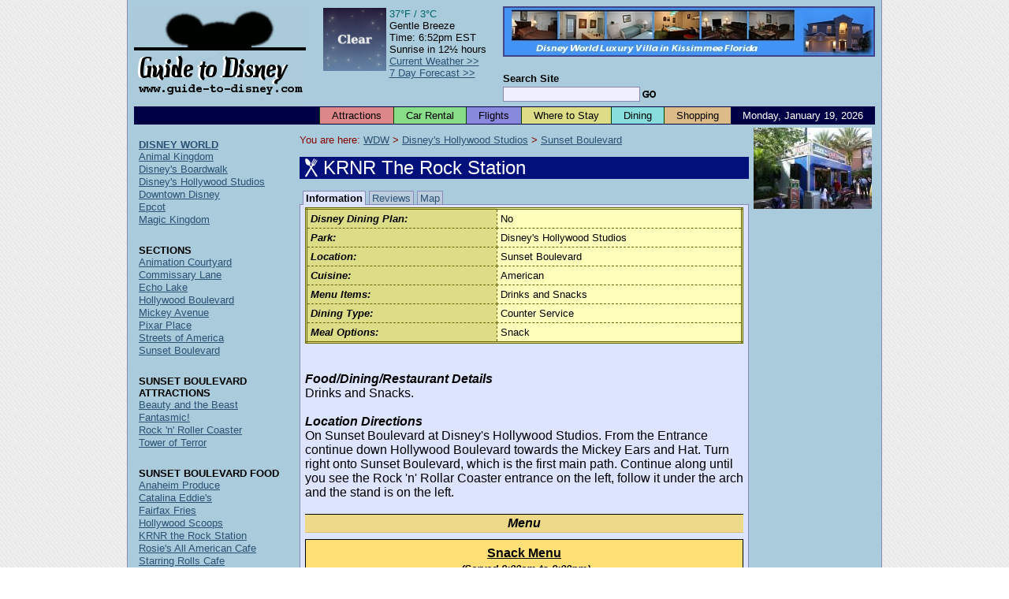

--- FILE ---
content_type: text/html; charset=UTF-8
request_url: https://www.guide-to-disney.com/disney-hollywood-studios/sunset-boulevard/krnr-the-rock-station.php
body_size: 5108
content:
<!DOCTYPE HTML PUBLIC "-//W3C//DTD HTML 4.01 Transitional//EN" "http://www.w3.org/TR/html4/loose.dtd">
<html xmlns="http://www.w3.org/1999/xhtml" xmlns:v="urn:schemas-microsoft-com:vml">
<head>
<meta http-equiv="Content-Type" content="text/html; charset=ISO-8859-1">
<meta name="author" content="Maxima Systems Ltd.">
<meta http-equiv="imagetoolbar" content="no">
<link rel="shortcut icon" href="/favicon.ico" type="image/x-icon">
<link rel="icon" href="/favicon.ico" type="image/x-icon">
<link rel="start" href="/index.php">
<link rel="search" href="/cgi-bin/dsearch.cgi">
<title>Guide to Disney World -  KRNR The Rock Station,  Sunset Boulevard, Disney's Hollywood Studios</title>
<script type="text/javascript" src="/script/default-script.js"></script>
<link rel="stylesheet" type="text/css" href="/style/default-style.css">
<link rel="stylesheet" type="text/css" href="/style/link-style.css">
<!--[if IE 7]>
<link rel="stylesheet" href="/style/iefix-7.css" type="text/css" />
<![endif]-->
<!--[if lte IE 6]>
<link rel="stylesheet" href="/style/iefix-lte6.css" type="text/css" />
<![endif]-->
<!--[if lt IE 6]>
<link rel="stylesheet" href="/style/iefix-lt6.css" type="text/css" />
<![endif]-->
<link rel="stylesheet" type="text/css" href="/style/print.css" media="print">
</head>

<body>

<!-- Start Page Container (Entire Page) - table will stretch around content beyond the right window edge if necessary -->
<!-- This ensures the header, footer and page body are all in alignment -->
<table id="page-container" cellpadding="0" cellspacing="0"><tr><td>

<!-- Start Main Page Container (Header and Page Body) -->
<div id="main-page-container" class="giveLayout">

<!-- Start Header -->
<div id="page-header">
	<div id="header-image-layer"><a href="/" title="Guide to Disney World"><img src="/images/guide-to-disney-black-header.gif" width="218" height="126" alt="Guide to Disney" style="border: 0px;"></a></div>
	<div id="banner-image-layer"><a href="http://www.windsor-hills-kissimmee.com/?b=2"><img src="/images/windsor-hills-villa2.jpg" alt="Luxury Villa at Windsor Hills, Kissimmee" style="border: 2px solid #444488;"></a></div>
	<div id="search-form-layer">
		<form action="/cgi-bin/dsearch.cgi" method="get">
			<p class="formfields">
				<input type="hidden" name="ul" value="http://www.guide-to-disney.com/">
				<label><span class="search_site">Search Site</span><br>
				<input type="text" name="q" size="20" maxlength="200" value="" class="search_box"></label><!--
				--><input type="image" src="/images/gosearch.gif" alt="Search" class="search_button">
			</p>
		</form>
	</div>
	<div id="weather-layer">
		<table cellpadding="0" cellspacing="2">
			<tr>
				<td style="padding-right: 2px;"><img src="/weather/generated_icons/current_weather_night.png" width="80" height="80" alt="Current Weather" /></td>
				<td>
					<span style="color: #006666">37&deg;F&nbsp;/&nbsp;3&deg;C</span><br />
					Gentle Breeze<br />
					Time:&nbsp;6:52pm EST<br />
					Sunrise&nbsp;in&nbsp;12&frac12;&nbsp;hours<br />
					<a href="/weather/current_weather.php">Current&nbsp;Weather&nbsp;&gt;&gt;</a><br />
					<a href="/weather/long_range_forecast.php">7&nbsp;Day&nbsp;Forecast&nbsp;&gt;&gt;</a>
				</td>
			</tr>
		</table>
	</div>
	<div class="clear"></div>
</div>
<!-- End Header -->

<!-- Start Top Bar -->
<div id="topbar">
	<div id="date-elt">Monday,&nbsp;January&nbsp;19,&nbsp;2026</div>
	<ul id="tabs" title="Quick Links">
		<li class="tabelt"><a id="topbar-attractions" href="/attractions.php">Attractions</a></li>
		<li class="tabelt"><a id="topbar-car-rentals" href="/car-rental.php">Car Rental</a></li>
		<li class="tabelt"><a id="topbar-flights" href="/flights.php">Flights</a></li>
		<li class="tabelt"><a id="topbar-accommodation" href="/where-to-stay/where-to-stay.php">Where to Stay</a></li>
		<li class="tabelt"><a id="topbar-dining" href="/dining.php">Dining</a></li>
		<li class="tabelt"><a id="topbar-shopping" href="/shopping.php">Shopping</a></li>
	</ul>
</div>
<!-- End Top Bar -->

<!-- Start Page Body -->
<div id="page-body">
<table cellpadding="2" cellspacing="2" width="100%">
<tr>
<td height="1%" width="1%"></td>
<td rowspan="2" valign="top">
<!-- Start Main Page Area -->
<div id="main_column" class="giveLayout">
<div id="here_box">You are here: <a href="/index.php">WDW</a>&nbsp;&gt;&nbsp;<a href="/disney-hollywood-studios/disney-hollywood-studios.php">Disney&#039;s Hollywood Studios</a>&nbsp;&gt;&nbsp;<a href="/disney-hollywood-studios/sunset-boulevard/sunset-blvd.php">Sunset Boulevard</a></div>
<h1 class="att_heading heading_bar_res">KRNR The Rock Station</h1>

<!-- Start Tab Bar -->
<div class="tab_layer_bar giveLayout">
	<ul title="Tabs"><!--
		--><li class="sel_tab_layer">Information</li><!--
		--><li class="off_tab_layer"><a href="/disney-hollywood-studios/sunset-boulevard/krnr-the-rock-station.php?t=1" class="page_tab_link">Reviews</a></li><!--
		--><li class="off_tab_layer"><a href="/disney-hollywood-studios/sunset-boulevard/krnr-the-rock-station.php?t=2" class="page_tab_link">Map</a></li><!--
	--></ul>
</div>
<!-- End Tab Bar -->

<!-- Start Tab Box -->
<div class="sel_tab_output_layer" id="displayed_tab">

<!-- Start Infobox Layer -->
<div id="infobox_layer">
 <table cellpadding="4" cellspacing="0" class="infoboxtable">
  <tbody>
   <tr>
    <th>Disney Dining Plan:</th>
    <td>No</td>
   </tr>
   <tr>
    <th>Park:</th>
    <td>Disney&#039;s Hollywood Studios</td>
   </tr>
   <tr>
    <th>Location:</th>
    <td>Sunset Boulevard</td>
   </tr>
   <tr>
    <th>Cuisine:</th>
    <td>American</td>
   </tr>
   <tr>
    <th>Menu Items:</th>
    <td>Drinks and Snacks</td>
   </tr>
   <tr>
    <th>Dining Type:</th>
    <td>Counter Service</td>
   </tr>
   <tr>
    <th>Meal Options:</th>
    <td>Snack</td>
   </tr>
  </tbody>
 </table>
</div>
<!-- End Infobox layer -->

<br>
<br>

<i><b>Food/Dining/Restaurant Details</b></i><br>
Drinks and Snacks.
<br>
<br>

<i><b>Location Directions</b></i><br>
On Sunset Boulevard at Disney's Hollywood Studios.  From the Entrance continue
down Hollywood Boulevard towards the Mickey Ears and Hat.  Turn right onto
Sunset Boulevard, which is the first main path.  Continue along until you
see the Rock 'n' Rollar Coaster entrance on the left, follow it under
the arch and the stand is on the left.
<br>
<br>

<div id="food_menu_layer">
<h2>Menu</h2>
<table cellspacing="0" cellpadding="5" class="food_menu_border" width="100%">
<tr><td><table cellspacing="0" cellpadding="0" border="0" class="food_menu" width="100%">
<tr><td colspan="2" bgcolor="#FFE077" align="center"><big><b><u>Snack Menu</u></b></big></td></tr>
<tr><td colspan="2" bgcolor="#FFE077" align="center"><em><b>&nbsp;(Served 9:00am&nbsp;to&nbsp;9:00pm)</b></em></td></tr>
<tr><td colspan="2" bgcolor="#FFE077" align="center"><em><small>(Last Update: 1st June 2007)</small></em></td></tr>
<tr><td bgcolor="#FFE077" colspan="2" align="center"><img src="/images/pixel.gif" height="6" width="0" /></td></tr>
<tr><td bgcolor="#FFE077" colspan="2" align="center"><b><u>Snacks</u></b></td></tr>
<tr>
 <td class="dots"><span class="food_menu_item"><b><em>Chips</em></b> - Selection of assorted chips.</span></td>
 <td class="prices" bgcolor="#FFE077" valign="bottom" align="right">$2.39</td>
</tr>
<tr>
 <td class="dots"><span class="food_menu_item"><b><em>Chocolate Chip Cookie</em></b></span></td>
 <td class="prices" bgcolor="#FFE077" valign="bottom" align="right">$1.89</td>
</tr>
<tr>
 <td class="dots"><span class="food_menu_item"><b><em>Flavor Burst</em></b> - Served in waffle cone. Flavors: bubble gum, pistachio nut, black cherry, tropical orange, strawberry banana, blue cotton candy and banana split.</span></td>
 <td class="prices" bgcolor="#FFE077" valign="bottom" align="right">$3.79</td>
</tr>
<tr><td bgcolor="#FFE077" colspan="2" align="center"><img src="/images/pixel.gif" height="4" width="0" /></td></tr>
<tr><td bgcolor="#FFE077" colspan="2" align="center"><font size="+1">*****</font></td></tr>
<tr><td bgcolor="#FFE077" colspan="2" align="center"><b><u>Drinks</u></b></td></tr>
<tr>
 <td class="dots"><span class="food_menu_item"><b><em>Apple Juice</em></b></span></td>
 <td class="prices" bgcolor="#FFE077" valign="bottom" align="right">$2.39</td>
</tr>
<tr>
 <td bgcolor="#FFE077" colspan="2"><table cellpadding="0" cellspacing="0" border="0" width="100%"><tr><td align="left" class="dots"><span class="food_menu_item"><b><em>Dasani Bottled Water</em></b></span></td><td align="right" valign="bottom">12&nbsp;oz.&nbsp;$1.25;&nbsp;24&nbsp;oz.&nbsp;$2.00</td></tr></table>
</td>
</tr>
<tr>
 <td class="dots"><span class="food_menu_item"><b><em>Minute Maid Frozen Lemonade</em></b></span></td>
 <td class="prices" bgcolor="#FFE077" valign="bottom" align="right">$3.29</td>
</tr>
<tr>
 <td class="dots"><span class="food_menu_item"><b><em>Minute Maid Orange</em></b></span></td>
 <td class="prices" bgcolor="#FFE077" valign="bottom" align="right">$2.39</td>
</tr>
<tr>
 <td class="dots"><span class="food_menu_item"><b><em>Nescafe Coffee</em></b> - Regular or decaf.</span></td>
 <td class="prices" bgcolor="#FFE077" valign="bottom" align="right">$1.89</td>
</tr>
<tr>
 <td class="dots"><span class="food_menu_item"><b><em>Selection of Soft Drinks</em></b> - Coke, Diet Coke, Sprite, Fanta Orange Soda, and Barqs Rootbeer.</span></td>
 <td class="prices" bgcolor="#FFE077" valign="bottom" align="right">$2.09</td>
</tr>
<tr>
 <td class="dots"><span class="food_menu_item"><b><em>Smoothies</em></b> - Made with non-fat yogurt. Flavors include: strawberry, banana, strawberry/banana, orange pineapple, or cappuccino.</span></td>
 <td class="prices" bgcolor="#FFE077" valign="bottom" align="right">$3.99</td>
</tr>
<tr><td bgcolor="#FFE077" colspan="2" align="center"><img src="/images/pixel.gif" height="4" width="0" /></td></tr>
</table>
</td></tr></table>
<br />
</div>

<!-- Start Social Bookmarks Section -->
<div id="socialBookMarks" class="giveLayout"> 
	<h3>Bookmark with:</h3> 
	<ul title="Social Bookmarks">
		<li class="delicious"><a id="delicious" href="#" title="Post this article to Delicious" onclick="toBookmarks(0); return false;">Delicious</a></li>
		<li class="digg"><a id="digg" href="#" title="Post this article to Digg" onclick="toBookmarks(1); return false;">Digg</a></li>
		<li class="reddit"><a id="reddit" href="#" title="Post this article to reddit" onclick="toBookmarks(2); return false;">reddit</a></li>
		<li class="facebook"><a id="facebook" href="#" title="Post this article to Facebook" onclick="toBookmarks(3); return false;">Facebook</a></li>
		<li class="stumbleupon"><a id="stumbleupon" href="#" title="Post this article to StumbleUpon" onclick="toBookmarks(4); return false;">StumbleUpon</a></li>
	</ul>
	<p><a href="/bookmarks.php">What are these?</a></p>
</div>
<!-- End Social Bookmarks Section -->

</div>
<!-- End Tab Box -->
</div>
<!-- End Main Page Area -->
</td>
<td rowspan="2" id="photos_box">
<a href="/right-photos.php?488"><img src="/photos/../disney-hollywood-studios/sunset-boulevard/photos/krnr-rock-station.jpg" width="150" height="103" alt="KRNR the Rock Station on Sunset Boulevard at Disney's Hollywood Studios" border="0"></a><br><script type="text/javascript"><!--
google_ad_client = "pub-9873758510707866";
google_ad_width = 125;
google_ad_height = 125;
google_ad_format = "125x125_as";
google_ad_type = "text_image";
//2007-08-23: DisneySmall
google_ad_channel = "1744474523";
google_color_border = "aacbdb";
google_color_bg = "aacbdb";
google_color_link = "000000";
google_color_text = "000000";
google_color_url = "2a5274";
//-->
</script>
<script type="text/javascript"
  src="http://pagead2.googlesyndication.com/pagead/show_ads.js">
</script><br><br>
</td>
</tr>
<tr>
<td valign="top" id="links_box" style="width: 1%;">
<!-- Start of Side Links -->
<div id="menu_layer">
<ul class="menu_list" title="Site Navigation">
	<li class="menu_element">
		<div class="submenu_heading"><a href="/index.php">DISNEY WORLD</a></div>
		<ul class="submenu_link_list">
			<li><a href="/animal-kingdom/animal-kingdom.php">Animal Kingdom</a></li>
			<li><a href="/disney-s-boardwalk/disney-s-boardwalk.php">Disney's Boardwalk</a></li>
			<li><a href="/disney-hollywood-studios/disney-hollywood-studios.php">Disney's Hollywood Studios</a></li>
			<li><a href="/downtown-disney/downtown-disney.php">Downtown Disney</a></li>
			<li><a href="/epcot/epcot.php">Epcot</a></li>
			<li><a href="/magic-kingdom/magic-kingdom.php">Magic Kingdom</a></li>
		</ul>
	</li>
	<li class="menu_element">
		<div class="submenu_heading">SECTIONS</div>
		<ul class="submenu_link_list">
			<li><a href="/disney-hollywood-studios/animation-courtyard/animation-courtyard.php">Animation Courtyard</a></li>
			<li><a href="/disney-hollywood-studios/commissary-lane/commissary-lane.php">Commissary Lane</a></li>
			<li><a href="/disney-hollywood-studios/echo-lake/echo-lake.php">Echo Lake</a></li>
			<li><a href="/disney-hollywood-studios/hollywood-boulevard/hollywood-blvd.php">Hollywood Boulevard</a></li>
			<li><a href="/disney-hollywood-studios/mickey-avenue/mickey-avenue.php">Mickey Avenue</a></li>
			<li><a href="/disney-hollywood-studios/pixar-place/pixar-place.php">Pixar Place</a></li>
			<li><a href="/disney-hollywood-studios/streets-of-america/streets-of-america.php">Streets of America</a></li>
			<li><a href="/disney-hollywood-studios/sunset-boulevard/sunset-blvd.php">Sunset Boulevard</a></li>
		</ul>
	</li>
	<li class="menu_element">
		<div class="submenu_heading">SUNSET BOULEVARD ATTRACTIONS</div>
		<ul class="submenu_link_list">
			<li><a href="/disney-hollywood-studios/sunset-boulevard/beauty-and-the-beast.php">Beauty and the Beast</a></li>
			<li><a href="/disney-hollywood-studios/sunset-boulevard/fantasmic.php">Fantasmic!</a></li>
			<li><a href="/disney-hollywood-studios/sunset-boulevard/rock-n-roller-coaster.php">Rock 'n' Roller Coaster</a></li>
			<li><a href="/disney-hollywood-studios/sunset-boulevard/tower-of-terror.php">Tower of Terror</a></li>
		</ul>
	</li>
	<li class="menu_element">
		<div class="submenu_heading">SUNSET BOULEVARD FOOD</div>
		<ul class="submenu_link_list">
			<li><a href="/disney-hollywood-studios/sunset-boulevard/anaheim-produce.php">Anaheim Produce</a></li>
			<li><a href="/disney-hollywood-studios/sunset-boulevard/catalina-eddie-s.php">Catalina Eddie's</a></li>
			<li><a href="/disney-hollywood-studios/sunset-boulevard/fairfax-fries.php">Fairfax Fries</a></li>
			<li><a href="/disney-hollywood-studios/sunset-boulevard/hollywood-scoops.php">Hollywood Scoops</a></li>
			<li><a href="/disney-hollywood-studios/sunset-boulevard/krnr-the-rock-station.php">KRNR the Rock Station</a></li>
			<li><a href="/disney-hollywood-studios/sunset-boulevard/rosie-s-all-american-cafe.php">Rosie's All American Cafe</a></li>
			<li><a href="/disney-hollywood-studios/sunset-boulevard/starring-rolls-cafe.php">Starring Rolls Cafe</a></li>
			<li><a href="/disney-hollywood-studios/sunset-boulevard/toluca-legs-turkey-co.php">Toluca Legs Turkey Co</a></li>
		</ul>
	</li>
	<li class="menu_element">
		<div class="submenu_heading">SUNSET BOULEVARD SHOPPING</div>
		<ul class="submenu_link_list">
			<li><a href="/disney-hollywood-studios/sunset-boulevard/beverly-sunset.php">Beverly Sunset</a></li>
			<li><a href="/disney-hollywood-studios/sunset-boulevard/carthay-circle.php">Carthay Circle</a></li>
			<li><a href="/disney-hollywood-studios/sunset-boulevard/l-a-cinema-storage.php">L A Cinema Storage</a></li>
			<li><a href="/disney-hollywood-studios/sunset-boulevard/legends-of-hollywood.php">Legends of Hollywood</a></li>
			<li><a href="/disney-hollywood-studios/sunset-boulevard/mouse-about-town.php">Mouse About Town</a></li>
			<li><a href="/disney-hollywood-studios/sunset-boulevard/planet-hollywood-super-store.php">Planet Hollywood Super Store</a></li>
			<li><a href="/disney-hollywood-studios/sunset-boulevard/rock-around-the-shop.php">Rock Around the Shop</a></li>
			<li><a href="/disney-hollywood-studios/sunset-boulevard/sunset-boulevard-shops.php">Sunset Boulevard Shops</a></li>
			<li><a href="/disney-hollywood-studios/sunset-boulevard/sunset-ranch-souvenirs-gifts.php">Sunset Ranch Souvenirs and Gifts</a></li>
			<li><a href="/disney-hollywood-studios/sunset-boulevard/tower-gifts.php">Tower Gifts</a></li>
			<li><a href="/disney-hollywood-studios/sunset-boulevard/villains-in-vogue.php">Villains in Vogue</a></li>
		</ul>
	</li>
	<li class="menu_element"><div class="submenu_heading"><a href="/sitemap.php">SITE MAP</a></div></li>
</ul>
</div>
<!-- End of Side Links -->
</td>
</tr>
</table>

<!-- Start of Footer Links -->
<ul id="basebar" title="Site Information"><!--
	--><li class="first"><a href="/advertising.php">Advertising</a></li><!--
	--><li><a href="/contact.php">Contacts</a></li><!--
	<li><a href="/feedback.php">Feedback</a></li>
	--><li><a href="/privacy.php">Privacy Policy</a></li><!--
	--><li><a href="/terms.php">Terms and Conditions</a></li><!--
	--><li><a href="/acknowledgments.php">Acknowledgments</a></li><!--
	--><li><a href="/links.php">Links</a></li><!--
	--><li><a href="http://www.windsor-hills-kissimmee.com/">Windsor Hills, Kissimmee</a></li><!--
	--><li><a href="http://www.windsorhillskissimmee.com/">Windsor Hills Premium, Kissimmee</a></li><!--
	--><li><a href="http://www.emerald-island-orlando.com/">Emerald Island, Orlando</a></li><!--
--></ul>
<!-- End of Footer Links -->

<div id="maxima_guides">
Other Guides by <a href="http://www.maximasystems.com/">Maxima Systems Ltd</a>: <a href="http://www.iomguide.com/">Isle of Man</a>
</div>

</div>
<!-- End the Page Body Container -->

</div>
<!-- End the Header + Body Container -->

<!-- Start Footer -->
<div id="page-footer">
 <div id="copyright">&copy; Maxima Systems Ltd</div>
 <div id="sponsor"><strong>Designed and Sponsored by:</strong> <a target="_blank" href="http://www.maximasystems.com/">Maxima Systems Ltd.</a></div>
 <div id="disclaimer">
Maxima Systems Ltd and Guide-to-Disney.com are not affiliated with, authorized or endorsed by, or in any way officially connected with, The Walt Disney Company, Disney Enterprises Inc, or any of their affiliates.  This site and the information contained therein represents the opinion of the webmaster.  Walt Disney World theme parks, resorts, and attractions are trademarks of The Walt Disney Company.
 </div>
</div>
<!-- End Footer -->

</td></tr></table>
<!-- End Page Container -->

<script src="http://www.google-analytics.com/urchin.js" type="text/javascript">
</script>
<script type="text/javascript">
_uacct = "UA-2142233-3";
urchinTracker();
</script>

</body>
</html>


--- FILE ---
content_type: text/css
request_url: https://www.guide-to-disney.com/style/link-style.css
body_size: 760
content:
.date {font-family: arial, hevetica, sans-serif; font-size: 10px}
.top_menu {font-family: arial, hevetica, sans-serif; font-size: 10px}

#menu_layer {
	margin: 0px;
	padding: 0px;
	border: 0px;
	width: 184px;
}

.menu_list {
	display: block;
	list-style: none; 
	list-style-type: none; 
	margin: 0px; 
	padding: 0px; 
	border: 0px; 
}
.menu_element {
	padding: 2px; 
	margin: 0px 0px 19px 0px;
}
.submenu_heading {
	font-family: arial, hevetica, sans-serif; 
	font-size: 0.8125em; 
	/*line-height: 1.172em;*/
	line-height: 1.23em;
	font-weight: bold; 
	padding: 0px; 
	margin:0px; 
}

.submenu_link_list {
	margin: 0px; 
	list-style: none; 
	padding: 0px; 
	border: 0px;
}
.submenu_link_list li {
	font-family: arial, hevetica, sans-serif; 
	font-size: 0.8125em; 
	/*line-height: 1.172em;*/
	line-height: 1.23em;
	margin-bottom: 1px;
}
.page_container {
	font-family: arial, hevetica, sans-serif; 
	font-size: 12px
}



--- FILE ---
content_type: text/javascript
request_url: https://www.guide-to-disney.com/script/default-script.js
body_size: 1990
content:
var childWindows     = new Array();
var tempChildWindows = new Array();

function openWindow(url, windowName) {

	var win = childWindows.length;
	childWindows[win] = window.open(url, windowName, 'toolbar=no, location=no, directories=no, status=yes, menubar=no, resizable=yes, scrollbars=yes, width=650, height=450');
	childWindows[win].focus();
}

function openTempWindow(url, windowName) {

	var win = tempChildWindows.length;
	tempChildWindows[win] = window.open(url, windowName, 'toolbar=no, location=no, directories=no, status=yes, menubar=no, resizable=yes, scrollbars=yes, width=650, height=450');
	tempChildWindows[win].focus();
}

function closeChildren() {

	for(var i = 0; i < childWindows.length; i++) {

		if(childWindows[i] && !childWindows[i].closed) {

			childWindows[i].close();
		}
	}

	if(window && window.open) {

		window.focus();
	}
}

function closeTempChildren() {

	for(var i = 0; i < tempChildWindows.length; i++) {

		if(tempChildWindows[i] && !tempChildWindows[i].closed) {

			tempChildWindows[i].close();
		}
	}

	if(window && window.open) {

		window.focus();
	}
}

function closeRefresh() {

	if(window.opener && window.opener.open) {

		window.opener.location.reload();
	}

	window.close();
}

function formElement(formName, elementName) {

	eval("var elt = document.forms['" + formName + "'].elements['" + elementName + "'];");
	return elt;
}

function pickColour(formName, eltName, path) {

	openTempWindow(path + '/colourpicker/colourpicker.php?form=' + formName + '&element=' + eltName);
}

function toBookmarks(type) {

	var link;
	switch(type) {
		case 0:
			link = 'http://del.icio.us/post?url=' + escape(window.location);
			break;
		case 1:
			link = 'http://digg.com/submit?url=' + escape(window.location);
			break;
		case 2:
			link = 'http://reddit.com/submit?url=' + escape(window.location);
			break;
		case 3:
			link = 'http://www.facebook.com/sharer.php?u=' + escape(window.location);
			break;
		case 4:
			link = 'http://www.stumbleupon.com/submit?url=' + escape(window.location);
			break;
	}

	window.open(link, 'bookmarks', 'menubar=1,resizable=1,scrollbars=1,width=600,height=400');
}
